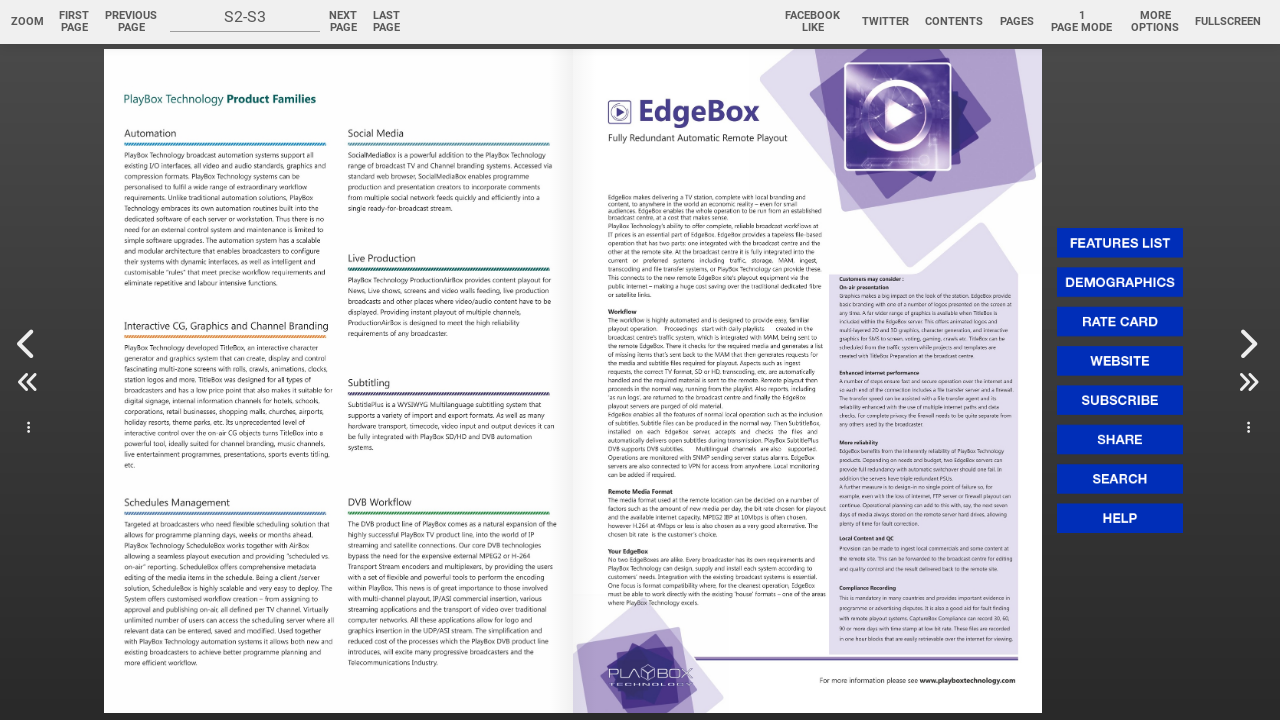

--- FILE ---
content_type: text/html; charset=UTF-8
request_url: http://europe.nxtbook.com/nxteu/lesommet/inbroadcast_201701/index.php?startid=S2
body_size: 12317
content:
<!DOCTYPE HTML>
<html lang="en">

<head>
    <meta http-equiv="X-UA-Compatible" content="IE=edge" />
    <meta charset="UTF-8">
    <title>In Broadcast - January 2017  - S2</title>
    <meta name="keywords" content="" />
    <meta name="title" content="In Broadcast - January 2017  - S2" />
    <meta name="description" content="Experience our interactive, profoundly engaging digital publication!" />

    <meta property="og:title" content="In Broadcast - January 2017  - S2" />
    <meta property="og:description" content="Experience our interactive, profoundly engaging digital publication!" />
    <meta property="og:image" content="http://pages.nxtbook.com/nxteu/lesommet/inbroadcast_201701/iphone/playboxnew_p0002_lowres.jpg?1484756835" />

    <meta name="mobile-web-app-capable" content="yes" />
    <link rel='alternate' type='application/rss+xml' title='' href='/fx/mags/rss.php?mp=/nxteu/lesommet/inbroadcast' />
    <base href="http://europe.nxtbook.com/fx/devices/cpa/min/4.11.22/" />
    <link href="http://pages.nxtbook.com/nxteu/lesommet/inbroadcast_201701/iphone/" rel="apple-touch-icon" />
    <link href="http://pages.nxtbook.com/nxteu/lesommet/inbroadcast_201701/iphone/" rel="apple-touch-icon-precomposed" />

    <script type="text/javascript">
</script>
<script language="javascript" src="resources/omniture/s_code.js?1769075770"></script>
                <script src="resources/ati/piano-analytics.js?1769075769"></script>
                <script async src="https://www.googletagmanager.com/gtag/js"></script>
    
    <script type="text/javascript" nonce="abcdefg">
                var nxtSettings = {"bookId":"1e9b86be30aca10f752ac1f7f5b85cc4","title":"In Broadcast - January 2017 ","rid":"e53694de8742818fe652109b193acb5f","sid":"4cbd543733fa9b13efc67e4a88c318cc","sa":"http:\/\/europe.nxtbook.com","url":"http:\/\/europe.nxtbook.com\/nxteu\/lesommet\/inbroadcast_201701\/index.php?startid=S2","bookws":"http:\/\/europe.nxtbook.com\/fx\/json\/webkitbook.php?bookid=1e9b86be30aca10f752ac1f7f5b85cc4&bp=%2Fnxteu%2Flesommet%2Finbroadcast_201701","pagews":"http:\/\/europe.nxtbook.com\/fx\/json\/webkitpage.php?bookid=1e9b86be30aca10f752ac1f7f5b85cc4","pagesearchws":"http:\/\/europe.nxtbook.com\/fx\/xmlsearch\/dbindex.php?format=json","textws":"http:\/\/europe.nxtbook.com\/fx\/json\/webkittext.php","formsessionws":"http:\/\/europe.nxtbook.com\/fx\/forms\/ws.php","drmlogin":"https:\/\/www.nxtbook.com\/fx\/drm\/login\/index.php?data={\"id\":\"1e9b86be30aca10f752ac1f7f5b85cc4\"}'","apUrl":"http:\/\/europe.nxtbook.com\/fx\/config\/redirect\/animation.php","trackingjs":1,"omnitureMetricsServer":"nxtbookmedia.122.2o7.net","omnitureMetricsServerSecure":"nxtbookmedia.122.2o7.net","omnitureVisitorNamespace":"nxtbookmedia","trackingws":"http:\/\/europe.nxtbook.com\/fx\/devices\/common\/omniture_track.php","trackingatinternet":2,"mirrorURL":"http:\/\/pages.nxtbook.com\/nxteu\/lesommet\/inbroadcast_201701\/","https":false,"pageMultiJsonURL":"\/\/static.nxtbook.com\/fx\/json\/statics\/1e9b86be30aca10f752ac1f7f5b85cc4\/[pageid][mode]?1484756835","startid":"S2","loaderjson":"{\"files\":[{\"src\":\"assets\\\/InBroadcast.jpg?1769385973\",\"width\":\"1020\",\"height\":\"179\"}],\"showrightlogo\":\"1\",\"width\":\"1020\",\"height\":\"179\"}"};
                    nxtSettings["atInternetConfig"] = {"site":"600969","collectDomain":"logw330.ati-host.net","collectDomainSSL":"logws1330.ati-host.net"};
                            nxtSettings["gtags"] = {"G-1V2CEHTC98":{"prop":"g4"}};
            </script>

        <script type="text/javascript" src="http://europe.nxtbook.com/fx/devices/cpa/resources/common.js?1742415442"></script>
        <link rel="stylesheet" type="text/css" href="http://europe.nxtbook.com/fx/devices/cpa/resources/styles.css?1742415442" />

    <script src="https://cdnjs.cloudflare.com/ajax/libs/jquery/3.6.0/jquery.min.js"></script>

            <!-- Add fancyBox main JS and CSS files -->
        <script type="text/javascript" src="http://europe.nxtbook.com/fx/scriptlib/jquery.fancybox/3.5.7/jquery.fancybox.min.js?1755098969"></script>
        <link rel="stylesheet" type="text/css" href="http://europe.nxtbook.com/fx/scriptlib/jquery.fancybox/3.5.7/jquery.fancybox.min.css?1755098969" media="screen" />
        <!-- Add jpanel -->
    <link rel="stylesheet" type="text/css" href="http://europe.nxtbook.com/fx/scriptlib/jquery.panel/css/jquery.panel.css?1755098969" />
    <script type="text/javascript" src="http://europe.nxtbook.com/fx/scriptlib/jquery.panel/js/jquery.panel.js?1755098969"></script>
    <!-- Add HTML popup -->
    <script src="http://europe.nxtbook.com/fx/scriptlib/html_popup.js?1755098969"></script>
    <!-- Add animate css -->
    <link rel="stylesheet" type="text/css" href="//cdnjs.cloudflare.com/ajax/libs/animate.css/4.1.1/animate.compat.css?1755098969">
    <script src="http://europe.nxtbook.com/fx/scriptlib/jquery.animatecss.js?1755098969"></script>

    <!-- Add turnjs library -->
        <script src="resources/turn-js/lib/turn.js?1769075770"></script>
        <script src="resources/turn-js/lib/zoom.js?1769075770"></script>
        <script src="resources/turn-js/extras/jquery.mousewheel.min.js?1769075770"></script>

    <!-- Add slider_track -->
        <script src="resources/silver_track/src/jquery.silver_track.js?1769075770"></script>
        <script src="resources/silver_track/src/plugins/jquery.silver_track.nxtbook_subpages.js?1769075770"></script>

    <!-- Add plyr -->
    <script src="https://cdn.plyr.io/3.7.2/plyr.polyfilled.js"></script>
    <link rel="stylesheet" href="https://cdn.plyr.io/3.7.2/plyr.css" />

    <script type="text/javascript" nonce="abcdefg">
        var Ext = Ext || {};
        Ext.beforeLoad = function(tags) {
            var s = location.search,
                profile;
            if (s.match(/\bclassic\b/)) {
                profile = 'classic';
            } else if (s.match(/\bmodern\b/)) {
                profile = 'modern';
            } else if ((s.match(/\btabletcard\b/) || nxtSettings.tabletViewer == 'card') && tags.tablet == true) {
                profile = 'classic';
                nxtSettings.viewer = 'card';
            } else {
                profile = tags.desktop ? 'classic' : 'modern';
                //profile = tags.phone ? 'modern' : 'classic';

                // Special hack for iPad OS ( desktop webview )
                if (tags.desktop && tags.mac && tags.safari) {
                    var isIpad = false;
                    try {
                        document.createEvent("TouchEvent");
                        isIpad = true;
                    } catch (e) {}
                    if (isIpad)
                        profile = 'modern';
                }
            }

            // Native books force the modern toolkit
            
            Ext.manifest = profile;
        };
    </script>
    <script language='javascript' nonce="abcdefg">
        var BookID='1e9b86be30aca10f752ac1f7f5b85cc4';
var BookReferer='';
var enableIB=1;
    </script>
    <!-- The line below must be kept intact for Sencha Cmd to build your application -->
    <script nonce="abcdefg" id="microloader" data-app="71cdc9f9-3bf9-4505-ad08-d872ea4f499c" type="text/javascript">var Ext=Ext||{};Ext.manifest=Ext.manifest||"modern.json";Ext=Ext||{};
Ext.Boot=Ext.Boot||function(f){function l(b){if(b.$isRequest)return b;b=b.url?b:{url:b};var e=b.url,e=e.charAt?[e]:e,a=b.charset||d.config.charset;x(this,b);delete this.url;this.urls=e;this.charset=a}function r(b){if(b.$isEntry)return b;var e=b.charset||d.config.charset,a=Ext.manifest,a=a&&a.loader,k=void 0!==b.cache?b.cache:a&&a.cache,c;d.config.disableCaching&&(void 0===k&&(k=!d.config.disableCaching),!1===k?c=+new Date:!0!==k&&(c=k),c&&(a=a&&a.cacheParam||d.config.disableCachingParam,c=a+"\x3d"+
c));x(this,b);this.charset=e;this.buster=c;this.requests=[]}var n=document,q=[],t={disableCaching:/[?&](?:cache|disableCacheBuster)\b/i.test(location.search)||!/http[s]?\:/i.test(location.href)||/(^|[ ;])ext-cache=1/.test(n.cookie)?!1:!0,disableCachingParam:"_dc",loadDelay:!1,preserveScripts:!0,charset:"UTF-8"},u=/\.css(?:\?|$)/i,w=n.createElement("a"),y="undefined"!==typeof window,v={browser:y,node:!y&&"function"===typeof require,phantom:window&&(window._phantom||window.callPhantom)||/PhantomJS/.test(window.navigator.userAgent)},
g=Ext.platformTags={},x=function(b,e,a){a&&x(b,a);if(b&&e&&"object"===typeof e)for(var d in e)b[d]=e[d];return b},c=function(){var b=!1,e=Array.prototype.shift.call(arguments),a,d,c,m;"boolean"===typeof arguments[arguments.length-1]&&(b=Array.prototype.pop.call(arguments));c=arguments.length;for(a=0;a<c;a++)if(m=arguments[a],"object"===typeof m)for(d in m)e[b?d.toLowerCase():d]=m[d];return e},a="function"==typeof Object.keys?function(b){return b?Object.keys(b):[]}:function(b){var e=[],a;for(a in b)b.hasOwnProperty(a)&&
e.push(a);return e},d={loading:0,loaded:0,apply:x,env:v,config:t,assetConfig:{},scripts:{},currentFile:null,suspendedQueue:[],currentRequest:null,syncMode:!1,useElements:!0,listeners:[],Request:l,Entry:r,allowMultipleBrowsers:!1,browserNames:{ie:"IE",firefox:"Firefox",safari:"Safari",chrome:"Chrome",opera:"Opera",dolfin:"Dolfin",edge:"Edge",webosbrowser:"webOSBrowser",chromeMobile:"ChromeMobile",chromeiOS:"ChromeiOS",silk:"Silk",other:"Other"},osNames:{ios:"iOS",android:"Android",windowsPhone:"WindowsPhone",
webos:"webOS",blackberry:"BlackBerry",rimTablet:"RIMTablet",mac:"MacOS",win:"Windows",tizen:"Tizen",linux:"Linux",bada:"Bada",chromeOS:"ChromeOS",other:"Other"},browserPrefixes:{ie:"MSIE ",edge:"Edge/",firefox:"Firefox/",chrome:"Chrome/",safari:"Version/",opera:"OPR/",dolfin:"Dolfin/",webosbrowser:"wOSBrowser/",chromeMobile:"CrMo/",chromeiOS:"CriOS/",silk:"Silk/"},browserPriority:"edge opera dolfin webosbrowser silk chromeiOS chromeMobile ie firefox safari chrome".split(" "),osPrefixes:{tizen:"(Tizen )",
ios:"i(?:Pad|Phone|Pod)(?:.*)CPU(?: iPhone)? OS ",android:"(Android |HTC_|Silk/)",windowsPhone:"Windows Phone ",blackberry:"(?:BlackBerry|BB)(?:.*)Version/",rimTablet:"RIM Tablet OS ",webos:"(?:webOS|hpwOS)/",bada:"Bada/",chromeOS:"CrOS "},fallbackOSPrefixes:{windows:"win",mac:"mac",linux:"linux"},devicePrefixes:{iPhone:"iPhone",iPod:"iPod",iPad:"iPad"},maxIEVersion:12,detectPlatformTags:function(){var b=this,e=navigator.userAgent,p=/Mobile(\/|\s)/.test(e),k=document.createElement("div"),h=function(){var a=
{},d,p,c,k,h;p=b.browserPriority.length;for(k=0;k<p;k++)d=b.browserPriority[k],h?c=0:(c=b.browserPrefixes[d],(c=(c=e.match(new RegExp("("+c+")([\\w\\._]+)")))&&1<c.length?parseInt(c[2]):0)&&(h=!0)),a[d]=c;a.ie&&(k=document.documentMode,8<=k&&(a.ie=k));c=a.ie||!1;d=Math.max(c,b.maxIEVersion);for(k=8;k<=d;++k)p="ie"+k,a[p+"m"]=c?c<=k:0,a[p]=c?c===k:0,a[p+"p"]=c?c>=k:0;return a}(),m=function(){var d={},p,c,k,h,m,f,z;k=a(b.osPrefixes);m=k.length;for(z=h=0;h<m;h++)c=k[h],p=b.osPrefixes[c],f=(p=e.match(new RegExp("("+
p+")([^\\s;]+)")))?p[1]:null,(p=!f||"HTC_"!==f&&"Silk/"!==f?p&&1<p.length?parseFloat(p[p.length-1]):0:2.3)&&z++,d[c]=p;k=a(b.fallbackOSPrefixes);m=k.length;for(h=0;h<m;h++)c=k[h],0===z?(p=b.fallbackOSPrefixes[c],p=e.toLowerCase().match(new RegExp(p)),d[c]=p?!0:0):d[c]=0;return d}(),f=function(){var d={},p,c,k,h,m;k=a(b.devicePrefixes);m=k.length;for(h=0;h<m;h++)c=k[h],p=b.devicePrefixes[c],p=e.match(new RegExp(p)),d[c]=p?!0:0;return d}(),l=d.loadPlatformsParam();c(g,h,m,f,l,!0);g.phone=!!(g.iphone||
g.ipod||!g.silk&&g.android&&(3>g.android||p)||g.blackberry&&p||g.windowsphone);g.tablet=!(g.phone||!(g.ipad||g.android||g.silk||g.rimtablet||g.ie10&&/; Touch/.test(e)));g.touch=function(b,e){b="on"+b.toLowerCase();e=b in k;!e&&k.setAttribute&&k.removeAttribute&&(k.setAttribute(b,""),e="function"===typeof k[b],"undefined"!==typeof k[b]&&(k[b]=void 0),k.removeAttribute(b));return e}("touchend")||navigator.maxTouchPoints||navigator.msMaxTouchPoints;g.desktop=!g.phone&&!g.tablet;g.cordova=g.phonegap=
!!(window.PhoneGap||window.Cordova||window.cordova);g.webview=/(iPhone|iPod|iPad).*AppleWebKit(?!.*Safari)(?!.*FBAN)/i.test(e);g.androidstock=4.3>=g.android&&(g.safari||g.silk);c(g,l,!0)},loadPlatformsParam:function(){var b=window.location.search.substr(1).split("\x26"),e={},a,d={},c,m,f;for(a=0;a<b.length;a++)c=b[a].split("\x3d"),e[c[0]]=c[1];if(e.platformTags)for(c=e.platformTags.split(","),b=c.length,a=0;a<b;a++)e=c[a].split(":"),m=e[0],f=!0,1<e.length&&(f=e[1],"false"===f||"0"===f)&&(f=!1),d[m]=
f;return d},filterPlatform:function(b,e){b=q.concat(b||q);e=q.concat(e||q);var a=b.length,d=e.length,c=!a&&d,m;for(m=0;m<a&&!c;m++)c=b[m],c=!!g[c];for(m=0;m<d&&c;m++)c=e[m],c=!g[c];return c},init:function(){var b=n.getElementsByTagName("script"),e=b[0],a=b.length,c=/\/ext(\-[a-z\-]+)?\.js$/,h,m,f,l,g;d.hasReadyState="readyState"in e;d.hasAsync="async"in e;d.hasDefer="defer"in e;d.hasOnLoad="onload"in e;d.isIE8=d.hasReadyState&&!d.hasAsync&&d.hasDefer&&!d.hasOnLoad;d.isIE9=d.hasReadyState&&!d.hasAsync&&
d.hasDefer&&d.hasOnLoad;d.isIE10p=d.hasReadyState&&d.hasAsync&&d.hasDefer&&d.hasOnLoad;d.isIE10=10===(new Function("/*@cc_on return @_jscript_version @*/"))();d.isIE10m=d.isIE10||d.isIE9||d.isIE8;d.isIE11=d.isIE10p&&!d.isIE10;for(g=0;g<a;g++)if(h=(e=b[g]).src)m=e.readyState||null,!f&&c.test(h)&&(f=h),d.scripts[l=d.canonicalUrl(h)]||new r({key:l,url:h,done:null===m||"loaded"===m||"complete"===m,el:e,prop:"src"});f||(e=b[b.length-1],f=e.src);d.baseUrl=f.substring(0,f.lastIndexOf("/")+1);d.origin=window.location.origin||
window.location.protocol+"//"+window.location.hostname+(window.location.port?":"+window.location.port:"");d.detectPlatformTags();Ext.filterPlatform=d.filterPlatform},canonicalUrl:function(b){w.href=b;b=w.href;var e=t.disableCachingParam,e=e?b.indexOf(e+"\x3d"):-1,a,d;0<e&&("?"===(a=b.charAt(e-1))||"\x26"===a)&&(d=b.indexOf("\x26",e),(d=0>d?"":b.substring(d))&&"?"===a&&(++e,d=d.substring(1)),b=b.substring(0,e-1)+d);return b},getConfig:function(b){return b?d.config[b]:d.config},setConfig:function(b,
e){if("string"===typeof b)d.config[b]=e;else for(var a in b)d.setConfig(a,b[a]);return d},getHead:function(){return d.docHead||(d.docHead=n.head||n.getElementsByTagName("head")[0])},create:function(b,e,a){a=a||{};a.url=b;a.key=e;return d.scripts[e]=new r(a)},getEntry:function(b,e,a){var c,h;c=a?b:d.canonicalUrl(b);h=d.scripts[c];h||(h=d.create(b,c,e),a&&(h.canonicalPath=!0));return h},registerContent:function(b,e,a){return d.getEntry(b,{content:a,loaded:!0,css:"css"===e})},processRequest:function(b,
e){b.loadEntries(e)},load:function(b){b=new l(b);if(b.sync||d.syncMode)return d.loadSync(b);d.currentRequest?(b.getEntries(),d.suspendedQueue.push(b)):(d.currentRequest=b,d.processRequest(b,!1));return d},loadSync:function(b){b=new l(b);d.syncMode++;d.processRequest(b,!0);d.syncMode--;return d},loadBasePrefix:function(b){b=new l(b);b.prependBaseUrl=!0;return d.load(b)},loadSyncBasePrefix:function(b){b=new l(b);b.prependBaseUrl=!0;return d.loadSync(b)},requestComplete:function(b){if(d.currentRequest===
b)for(d.currentRequest=null;0<d.suspendedQueue.length;)if(b=d.suspendedQueue.shift(),!b.done){d.load(b);break}d.currentRequest||0!=d.suspendedQueue.length||d.fireListeners()},isLoading:function(){return!d.currentRequest&&0==d.suspendedQueue.length},fireListeners:function(){for(var b;d.isLoading()&&(b=d.listeners.shift());)b()},onBootReady:function(b){d.isLoading()?d.listeners.push(b):b()},getPathsFromIndexes:function(b,e){if(!("length"in b)){var a=[],d;for(d in b)isNaN(+d)||(a[+d]=b[d]);b=a}return l.prototype.getPathsFromIndexes(b,
e)},createLoadOrderMap:function(b){return l.prototype.createLoadOrderMap(b)},fetch:function(b,a,d,c){c=void 0===c?!!a:c;var h=new XMLHttpRequest,m,g,l,n=!1,r=function(){h&&4==h.readyState&&(g=1223===h.status?204:0!==h.status||"file:"!==(self.location||{}).protocol&&"ionp:"!==(self.location||{}).protocol?h.status:200,l=h.responseText,m={content:l,status:g,exception:n},a&&a.call(d,m),h.onreadystatechange=f,h=null)};c&&(h.onreadystatechange=r);try{h.open("GET",b,c),h.send(null)}catch(q){return n=q,r(),
m}c||r();return m},notifyAll:function(b){b.notifyRequests()}};l.prototype={$isRequest:!0,createLoadOrderMap:function(b){var a=b.length,d={},c,h;for(c=0;c<a;c++)h=b[c],d[h.path]=h;return d},getLoadIndexes:function(b,a,c,k,h){var m=[],f=[b];b=b.idx;var g,l,n;if(a[b])return m;for(a[b]=m[b]=!0;b=f.shift();)if(g=b.canonicalPath?d.getEntry(b.path,null,!0):d.getEntry(this.prepareUrl(b.path)),!h||!g.done)for(b=k&&b.uses&&b.uses.length?b.requires.concat(b.uses):b.requires,l=0,n=b.length;l<n;l++)g=b[l],a[g]||
(a[g]=m[g]=!0,f.push(c[g]));return m},getPathsFromIndexes:function(b,a){var d=[],c,h;c=0;for(h=b.length;c<h;c++)b[c]&&d.push(a[c].path);return d},expandUrl:function(b,a,d,c,h,f){return a&&(d=d[b])&&(c=this.getLoadIndexes(d,c,a,h,f),c.length)?this.getPathsFromIndexes(c,a):[b]},expandUrls:function(b,a){var d=this.loadOrder,c=[],h={},f=[],g,l,n,r,q,u,t;"string"===typeof b&&(b=[b]);d&&(g=this.loadOrderMap,g||(g=this.loadOrderMap=this.createLoadOrderMap(d)));n=0;for(r=b.length;n<r;n++)for(l=this.expandUrl(b[n],
d,g,f,a,!1),q=0,u=l.length;q<u;q++)t=l[q],h[t]||(h[t]=!0,c.push(t));0===c.length&&(c=b);return c},expandLoadOrder:function(){var b=this.urls,a;this.expanded?a=b:(a=this.expandUrls(b,!0),this.expanded=!0);this.urls=a;b.length!=a.length&&(this.sequential=!0);return this},getUrls:function(){this.expandLoadOrder();return this.urls},prepareUrl:function(b){return this.prependBaseUrl?d.baseUrl+b:b},getEntries:function(){var b=this.entries,a,c,k,h,f;if(!b){b=[];f=this.getUrls();this.loadOrder&&(a=this.loadOrderMap);
for(k=0;k<f.length;k++)h=this.prepareUrl(f[k]),a&&(c=a[h]),h=d.getEntry(h,{buster:this.buster,charset:this.charset},c&&c.canonicalPath),h.requests.push(this),b.push(h);this.entries=b}return b},loadEntries:function(b){var a=this,d=a.getEntries(),c=d.length,h=a.loadStart||0,f,g;void 0!==b&&(a.sync=b);a.loaded=a.loaded||0;a.loading=a.loading||c;for(g=h;g<c;g++)if(f=d[g],h=f.loaded?!0:d[g].load(a.sync),!h){a.loadStart=g;f.onDone(function(){a.loadEntries(b)});break}a.processLoadedEntries()},processLoadedEntries:function(){var b=
this.getEntries(),a=b.length,d=this.startIndex||0,c;if(!this.done){for(;d<a;d++){c=b[d];if(!c.loaded){this.startIndex=d;return}c.evaluated||c.evaluate();c.error&&(this.error=!0)}this.notify()}},notify:function(){var b=this;if(!b.done){var a=b.error,c=b[a?"failure":"success"],a="delay"in b?b.delay:a?1:d.config.chainDelay,f=b.scope||b;b.done=!0;c&&(0===a||0<a?setTimeout(function(){c.call(f,b)},a):c.call(f,b));b.fireListeners();d.requestComplete(b)}},onDone:function(b){var a=this.listeners||(this.listeners=
[]);this.done?b(this):a.push(b)},fireListeners:function(){var b=this.listeners,a;if(b)for(;a=b.shift();)a(this)}};r.prototype={$isEntry:!0,done:!1,evaluated:!1,loaded:!1,isCrossDomain:function(){void 0===this.crossDomain&&(this.crossDomain=0!==this.getLoadUrl().indexOf(d.origin));return this.crossDomain},isCss:function(){if(void 0===this.css)if(this.url){var b=d.assetConfig[this.url];this.css=b?"css"===b.type:u.test(this.url)}else this.css=!1;return this.css},getElement:function(b){var a=this.el;
a||(this.isCss()?(b=b||"link",a=n.createElement(b),"link"==b?(a.rel="stylesheet",this.prop="href"):this.prop="textContent",a.type="text/css"):(a=n.createElement(b||"script"),a.type="text/javascript",this.prop="src",this.charset&&(a.charset=this.charset),d.hasAsync&&(a.async=!1)),this.el=a);return a},getLoadUrl:function(){var b;b=this.canonicalPath?this.url:d.canonicalUrl(this.url);this.loadUrl||(this.loadUrl=this.buster?b+(-1===b.indexOf("?")?"?":"\x26")+this.buster:b);return this.loadUrl},fetch:function(b){var a=
this.getLoadUrl();d.fetch(a,b.complete,this,!!b.async)},onContentLoaded:function(b){var a=b.status,d=b.content;b=b.exception;this.getLoadUrl();this.loaded=!0;!b&&0!==a||v.phantom?200<=a&&300>a||304===a||v.phantom||0===a&&0<d.length?this.content=d:this.evaluated=this.error=!0:this.evaluated=this.error=!0},createLoadElement:function(b){var a=this,c=a.getElement();a.preserve=!0;c.onerror=function(){a.error=!0;b&&(b(),b=null)};d.isIE10m?c.onreadystatechange=function(){"loaded"!==this.readyState&&"complete"!==
this.readyState||!b||(b(),b=this.onreadystatechange=this.onerror=null)}:c.onload=function(){b();b=this.onload=this.onerror=null};c[a.prop]=a.getLoadUrl()},onLoadElementReady:function(){d.getHead().appendChild(this.getElement());this.evaluated=!0},inject:function(b,a){a=d.getHead();var c=this.url,f=this.key,h,g;this.isCss()?(this.preserve=!0,g=f.substring(0,f.lastIndexOf("/")+1),h=n.createElement("base"),h.href=g,a.firstChild?a.insertBefore(h,a.firstChild):a.appendChild(h),h.href=h.href,c&&(b+="\n/*# sourceURL\x3d"+
f+" */"),c=this.getElement("style"),f="styleSheet"in c,a.appendChild(h),f?(a.appendChild(c),c.styleSheet.cssText=b):(c.textContent=b,a.appendChild(c)),a.removeChild(h)):(c&&(b+="\n//# sourceURL\x3d"+f),Ext.globalEval(b));return this},loadCrossDomain:function(){var b=this;b.createLoadElement(function(){b.el.onerror=b.el.onload=f;b.el=null;b.loaded=b.evaluated=b.done=!0;b.notifyRequests()});b.evaluateLoadElement();return!1},loadElement:function(){var b=this;b.createLoadElement(function(){b.el.onerror=
b.el.onload=f;b.el=null;b.loaded=b.evaluated=b.done=!0;b.notifyRequests()});b.evaluateLoadElement();return!0},loadSync:function(){var b=this;b.fetch({async:!1,complete:function(a){b.onContentLoaded(a)}});b.evaluate();b.notifyRequests()},load:function(b){var a=this;if(!a.loaded){if(a.loading)return!1;a.loading=!0;if(b)a.loadSync();else{if(d.isIE10||a.isCrossDomain())return a.loadCrossDomain();if(!a.isCss()&&d.hasReadyState)a.createLoadElement(function(){a.loaded=!0;a.notifyRequests()});else if(!d.useElements||
a.isCss()&&v.phantom)a.fetch({async:!b,complete:function(b){a.onContentLoaded(b);a.notifyRequests()}});else return a.loadElement()}}return!0},evaluateContent:function(){this.inject(this.content);this.content=null},evaluateLoadElement:function(){d.getHead().appendChild(this.getElement())},evaluate:function(){this.evaluated||this.evaluating||(this.evaluating=!0,void 0!==this.content?this.evaluateContent():this.error||this.evaluateLoadElement(),this.evaluated=this.done=!0,this.cleanup())},cleanup:function(){var a=
this.el,d;if(a){if(!this.preserve)for(d in this.el=null,a.parentNode.removeChild(a),a)try{d!==this.prop&&(a[d]=null),delete a[d]}catch(c){}a.onload=a.onerror=a.onreadystatechange=f}},notifyRequests:function(){var a=this.requests,d=a.length,c,f;for(c=0;c<d;c++)f=a[c],f.processLoadedEntries();this.done&&this.fireListeners()},onDone:function(a){var d=this.listeners||(this.listeners=[]);this.done?a(this):d.push(a)},fireListeners:function(){var a=this.listeners,d;if(a&&0<a.length)for(;d=a.shift();)d(this)}};
Ext.disableCacheBuster=function(a,d){var c=new Date;c.setTime(c.getTime()+864E5*(a?3650:-1));c=c.toGMTString();n.cookie="ext-cache\x3d1; expires\x3d"+c+"; path\x3d"+(d||"/")};d.init();return d}(function(){});Ext.globalEval=Ext.globalEval||(this.execScript?function(f){execScript(f)}:function(f){eval.call(window,f)});
Function.prototype.bind||function(){var f=Array.prototype.slice,l=function(l){var n=f.call(arguments,1),q=this;if(n.length)return function(){var t=arguments;return q.apply(l,t.length?n.concat(f.call(t)):n)};n=null;return function(){return q.apply(l,arguments)}};Function.prototype.bind=l;l.$extjs=!0}();Ext.setResourcePath=function(f,l){var r=Ext.manifest||(Ext.manifest={}),n=r.resources||(r.resources={});r&&("string"!==typeof f?Ext.apply(n,f):n[f]=l,r.resources=n)};
Ext.getResourcePath=function(f,l,r){"string"!==typeof f&&(l=f.pool,r=f.packageName,f=f.path);var n=Ext.manifest,n=n&&n.resources;l=n[l];var q=[];null==l&&(l=n.path,null==l&&(l="resources"));l&&q.push(l);r&&q.push(r);q.push(f);return q.join("/")};Ext=Ext||window.Ext||{};
Ext.Microloader=Ext.Microloader||function(){var f=Ext.Boot,l=function(a){console.log("[WARN] "+a)},r="_nxt:",n=function(a,d){return r+a+"-"+(d?d+"-":"")+c.appId},q,t;try{t=window.localStorage}catch(a){}var u=window.applicationCache,w={clearAllPrivate:function(a){if(t){t.removeItem(a.key);var d,b=[],e=a.profile+"-"+c.appId,f=t.length;for(a=0;a<f;a++)d=t.key(a),0===d.indexOf(r)&&-1!==d.indexOf(e)&&b.push(d);for(a in b)t.removeItem(b[a])}},retrieveAsset:function(a){try{return t.getItem(a)}catch(d){return null}},
setAsset:function(a,d){try{null===d||""==d?t.removeItem(a):t.setItem(a,d)}catch(b){}}},y=function(a){this.assetConfig="string"===typeof a.assetConfig?{path:a.assetConfig}:a.assetConfig;this.type=a.type;this.key=n(this.assetConfig.path,a.manifest.profile);a.loadFromCache&&this.loadFromCache()};y.prototype={shouldCache:function(){return t&&this.assetConfig.update&&this.assetConfig.hash&&!this.assetConfig.remote},is:function(a){return!!a&&this.assetConfig&&a.assetConfig&&this.assetConfig.hash===a.assetConfig.hash},
cache:function(a){this.shouldCache()&&w.setAsset(this.key,a||this.content)},uncache:function(){w.setAsset(this.key,null)},updateContent:function(a){this.content=a},getSize:function(){return this.content?this.content.length:0},loadFromCache:function(){this.shouldCache()&&(this.content=w.retrieveAsset(this.key))}};var v=function(a){this.content="string"===typeof a.content?JSON.parse(a.content):a.content;this.assetMap={};this.url=a.url;this.fromCache=!!a.cached;this.assetCache=!1!==a.assetCache;this.key=
n(this.url);this.profile=this.content.profile;this.hash=this.content.hash;this.loadOrder=this.content.loadOrder;this.deltas=this.content.cache?this.content.cache.deltas:null;this.cacheEnabled=this.content.cache?this.content.cache.enable:!1;this.loadOrderMap=this.loadOrder?f.createLoadOrderMap(this.loadOrder):null;a=this.content.tags;var d=Ext.platformTags;if(a){if(a instanceof Array)for(var b=0;b<a.length;b++)d[a[b]]=!0;else f.apply(d,a);f.apply(d,f.loadPlatformsParam())}this.js=this.processAssets(this.content.js,
"js");this.css=this.processAssets(this.content.css,"css")};v.prototype={processAsset:function(a,d){d=new y({manifest:this,assetConfig:a,type:d,loadFromCache:this.assetCache});return this.assetMap[a.path]=d},processAssets:function(a,d){var b=[],c=a.length,f,g;for(f=0;f<c;f++)g=a[f],b.push(this.processAsset(g,d));return b},useAppCache:function(){return!0},getAssets:function(){return this.css.concat(this.js)},getAsset:function(a){return this.assetMap[a]},shouldCache:function(){return this.hash&&this.cacheEnabled},
cache:function(a){this.shouldCache()&&w.setAsset(this.key,JSON.stringify(a||this.content))},is:function(a){return this.hash===a.hash},uncache:function(){w.setAsset(this.key,null)},exportContent:function(){return f.apply({loadOrderMap:this.loadOrderMap},this.content)}};var g=[],x=!1,c={init:function(){Ext.microloaded=!0;var a=document.getElementById("microloader");c.appId=a?a.getAttribute("data-app"):"";Ext.beforeLoad&&(q=Ext.beforeLoad(Ext.platformTags));var d=Ext._beforereadyhandler;Ext._beforereadyhandler=
function(){Ext.Boot!==f&&(Ext.apply(Ext.Boot,f),Ext.Boot=f);d&&d()}},applyCacheBuster:function(a){var d=(new Date).getTime(),b=-1===a.indexOf("?")?"?":"\x26";return a+b+"_dc\x3d"+d},run:function(){c.init();var a=Ext.manifest;if("string"===typeof a){var a=a.indexOf(".json")===a.length-5?a:a+".json",d=n(a);(d=w.retrieveAsset(d))?(a=new v({url:a,content:d,cached:!0}),q&&q(a),c.load(a)):0===location.href.indexOf("file:/")?(v.url=c.applyCacheBuster(a+"p"),f.load(v.url)):f.fetch(c.applyCacheBuster(a),function(a){c.setManifest(a.content)})}else a=
new v({content:a}),c.load(a)},setManifest:function(a){a=new v({url:v.url,content:a});a.cache();q&&q(a);c.load(a)},load:function(a){c.urls=[];c.manifest=a;Ext.manifest=c.manifest.exportContent();var d=a.getAssets(),b=[],e,g,k,h;k=d.length;for(g=0;g<k;g++)if(e=d[g],h=c.filterAsset(e))a.shouldCache()&&e.shouldCache()&&(e.content?(h=f.registerContent(e.assetConfig.path,e.type,e.content),h.evaluated&&l("Asset: "+e.assetConfig.path+" was evaluated prior to local storage being consulted.")):b.push(e)),c.urls.push(e.assetConfig.path),
f.assetConfig[e.assetConfig.path]=f.apply({type:e.type},e.assetConfig);if(0<b.length)for(c.remainingCachedAssets=b.length;0<b.length;)e=b.pop(),f.fetch(e.assetConfig.path,function(a){return function(b){c.onCachedAssetLoaded(a,b)}}(e));else c.onCachedAssetsReady()},onCachedAssetLoaded:function(a,d){var b;d=c.parseResult(d);c.remainingCachedAssets--;d.error?(l("There was an error pre-loading the asset '"+a.assetConfig.path+"'. This asset will be uncached for future loading"),a.uncache()):(b=c.checksum(d.content,
a.assetConfig.hash),b||(l("Cached Asset '"+a.assetConfig.path+"' has failed checksum. This asset will be uncached for future loading"),a.uncache()),f.registerContent(a.assetConfig.path,a.type,d.content),a.updateContent(d.content),a.cache());if(0===c.remainingCachedAssets)c.onCachedAssetsReady()},onCachedAssetsReady:function(){f.load({url:c.urls,loadOrder:c.manifest.loadOrder,loadOrderMap:c.manifest.loadOrderMap,sequential:!0,success:c.onAllAssetsReady,failure:c.onAllAssetsReady})},onAllAssetsReady:function(){x=
!0;c.notify();!1!==navigator.onLine?c.checkAllUpdates():window.addEventListener&&window.addEventListener("online",c.checkAllUpdates,!1)},onMicroloaderReady:function(a){x?a():g.push(a)},notify:function(){for(var a;a=g.shift();)a()},patch:function(a,d){var b=[],c,f,g;if(0===d.length)return a;f=0;for(g=d.length;f<g;f++)c=d[f],"number"===typeof c?b.push(a.substring(c,c+d[++f])):b.push(c);return b.join("")},checkAllUpdates:function(){window.removeEventListener&&window.removeEventListener("online",c.checkAllUpdates,
!1);u&&c.checkForAppCacheUpdate();c.manifest.fromCache&&c.checkForUpdates()},checkForAppCacheUpdate:function(){u.status===u.UPDATEREADY||u.status===u.OBSOLETE?c.appCacheState="updated":u.status!==u.IDLE&&u.status!==u.UNCACHED?(c.appCacheState="checking",u.addEventListener("error",c.onAppCacheError),u.addEventListener("noupdate",c.onAppCacheNotUpdated),u.addEventListener("cached",c.onAppCacheNotUpdated),u.addEventListener("updateready",c.onAppCacheReady),u.addEventListener("obsolete",c.onAppCacheObsolete)):
c.appCacheState="current"},checkForUpdates:function(){f.fetch(c.applyCacheBuster(c.manifest.url),c.onUpdatedManifestLoaded)},onAppCacheError:function(a){l(a.message);c.appCacheState="error";c.notifyUpdateReady()},onAppCacheReady:function(){u.swapCache();c.appCacheUpdated()},onAppCacheObsolete:function(){c.appCacheUpdated()},appCacheUpdated:function(){c.appCacheState="updated";c.notifyUpdateReady()},onAppCacheNotUpdated:function(){c.appCacheState="current";c.notifyUpdateReady()},filterAsset:function(a){a=
a&&a.assetConfig||{};return a.platform||a.exclude?f.filterPlatform(a.platform,a.exclude):!0},onUpdatedManifestLoaded:function(a){a=c.parseResult(a);if(a.error)l("Error loading manifest file to check for updates"),c.onAllUpdatedAssetsReady();else{var d,b,e,g,k,h=[],m=new v({url:c.manifest.url,content:a.content,assetCache:!1});c.remainingUpdatingAssets=0;c.updatedAssets=[];c.removedAssets=[];c.updatedManifest=null;c.updatedAssetsReady=!1;if(m.shouldCache())if(c.manifest.is(m))c.onAllUpdatedAssetsReady();
else{c.updatedManifest=m;d=c.manifest.getAssets();b=m.getAssets();for(g in b)a=b[g],e=c.manifest.getAsset(a.assetConfig.path),(k=c.filterAsset(a))&&(!e||a.shouldCache()&&!e.is(a))&&h.push({_new:a,_current:e});for(g in d)e=d[g],a=m.getAsset(e.assetConfig.path),(k=!c.filterAsset(a))&&a&&(!e.shouldCache()||a.shouldCache())||c.removedAssets.push(e);if(0<h.length)for(c.remainingUpdatingAssets=h.length;0<h.length;)(e=h.pop(),a=e._new,e=e._current,"full"!==a.assetConfig.update&&e)?"delta"===a.assetConfig.update&&
(g=m.deltas,g=g+"/"+a.assetConfig.path+"/"+e.assetConfig.hash+".json",f.fetch(g,function(a,b){return function(d){c.onDeltaAssetUpdateLoaded(a,b,d)}}(a,e))):f.fetch(a.assetConfig.path,function(a){return function(b){c.onFullAssetUpdateLoaded(a,b)}}(a));else c.onAllUpdatedAssetsReady()}else c.updatedManifest=m,w.clearAllPrivate(m),c.onAllUpdatedAssetsReady()}},onFullAssetUpdateLoaded:function(a,d){var b;d=c.parseResult(d);c.remainingUpdatingAssets--;d.error?a.uncache():(b=c.checksum(d.content,a.assetConfig.hash))?
(a.updateContent(d.content),c.updatedAssets.push(a)):a.uncache();if(0===c.remainingUpdatingAssets)c.onAllUpdatedAssetsReady()},onDeltaAssetUpdateLoaded:function(a,d,b){var e,f,g;b=c.parseResult(b);c.remainingUpdatingAssets--;if(b.error)l("Error loading delta patch for "+a.assetConfig.path+" with hash "+d.assetConfig.hash+" . This asset will be uncached for future loading"),a.uncache();else try{e=JSON.parse(b.content),g=c.patch(d.content,e),(f=c.checksum(g,a.assetConfig.hash))?(a.updateContent(g),
c.updatedAssets.push(a)):a.uncache()}catch(h){l("Error parsing delta patch for "+a.assetConfig.path+" with hash "+d.assetConfig.hash+" . This asset will be uncached for future loading"),a.uncache()}if(0===c.remainingUpdatingAssets)c.onAllUpdatedAssetsReady()},onAllUpdatedAssetsReady:function(){var a;c.updatedAssetsReady=!0;if(c.updatedManifest){for(;0<c.removedAssets.length;)a=c.removedAssets.pop(),a.uncache();for(c.updatedManifest&&c.updatedManifest.cache();0<c.updatedAssets.length;)a=c.updatedAssets.pop(),
a.cache()}c.notifyUpdateReady()},notifyUpdateReady:function(){"checking"!==c.appCacheState&&c.updatedAssetsReady&&("updated"===c.appCacheState||c.updatedManifest)&&(c.appUpdate={updated:!0,app:"updated"===c.appCacheState,manifest:c.updatedManifest&&c.updatedManifest.exportContent()},c.fireAppUpdate())},fireAppUpdate:function(){Ext.GlobalEvents&&Ext.defer(function(){Ext.GlobalEvents.fireEvent("appupdate",c.appUpdate)},1E3)},checksum:function(a,c){if(!a||!c)return!1;var b=!0,e=c.length,f=a.substring(0,
1);"/"==f?a.substring(2,e+2)!==c&&(b=!1):"f"==f?a.substring(10,e+10)!==c&&(b=!1):"."==f&&a.substring(1,e+1)!==c&&(b=!1);return b},parseResult:function(a){var c={};!a.exception&&0!==a.status||f.env.phantom?200<=a.status&&300>a.status||304===a.status||f.env.phantom||0===a.status&&0<a.content.length?c.content=a.content:c.error=!0:c.error=!0;return c}};return c}();Ext.manifest=Ext.manifest||"bootstrap";Ext.Microloader.run();</script>    <meta name="viewport" content="width=device-width, initial-scale=1.0, maximum-scale=1.0, user-scalable=no, minimal-ui" />
</head>

    <body class="no-print fixedPosition">
            <div class="white-text">
            <!-- < ? php
if ( GetParam("native") == "" ) {
    $ghc = $b->getHtmlContent( GetParam("buildBotHtml")==1 );
    $ghc = str_replace( "<br>", "<br />", $ghc);
    echo $ghc;
}
?> -->
        </div>
        <div id="tempPlaceHolder" class="x-hidden-display"></div>
        <!-- Goofy hack to get around pop-up blocking in smart phones. -->
        <a href="" target="_blank" id="hidden_link" class="hide-link"></a>
        <form id="tracking_form"></form>
        <script type="text/javascript">
 	var _gaq = _gaq || [];
	_gaq.push(['_setAccount', 'UA-319622-1']);
	_gaq.push(['_setDomainName', 'nxtbook.com']);
	

	(function() {
		var ga = document.createElement('script'); ga.type = 'text/javascript'; ga.async = true;
		ga.src = ('https:' == document.location.protocol ? 'https://ssl' : 'http://www') + '.google-analytics.com/ga.js';
		var s = document.getElementsByTagName('script')[0]; s.parentNode.insertBefore(ga, s);
	})();

	function googleTrackPageView( pageid ) {
	var bookurl = '/nxteu/lesommet/inbroadcast_201701/index.php';
		if ( typeof pageid != "undefined" )
			bookurl += "?startid=" + pageid;
		_gaq.push(['_trackPageview', bookurl ]);
	}
</script>
        <iframe name="printframe" id="printframe" class="hide-print"></iframe>

        <script src="//www.youtube.com/iframe_api" language="javascript"></script>

        </body>

</html>